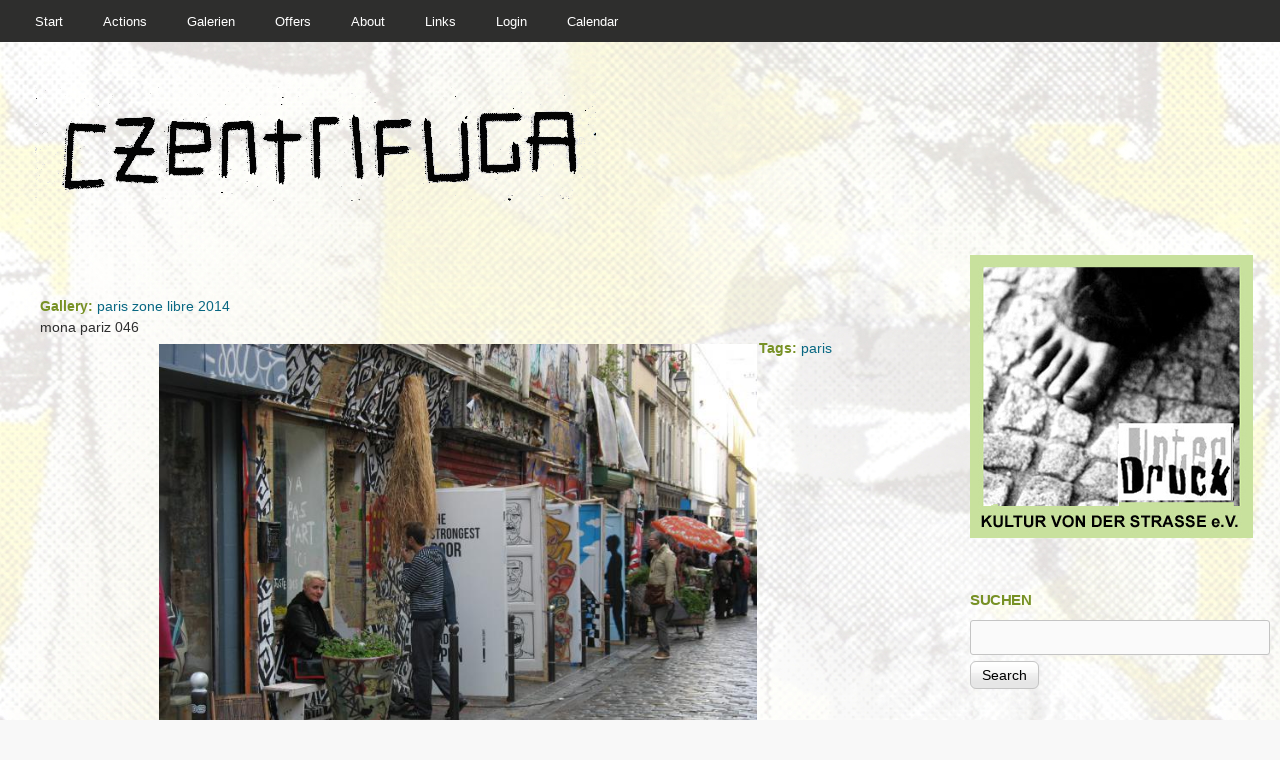

--- FILE ---
content_type: text/css
request_url: https://czentrifuga.poetaster.de/sites/czentrifuga.poetaster.de/files/css/css_OZJRCAmxcnevWcf6X3WRR5ARyU7JQOXjqQcIHImpMzA.css
body_size: 9856
content:
html{height:100%;overflow-y:scroll;-webkit-text-size-adjust:100%;}body{margin:0;min-height:100%;-webkit-font-smoothing:antialiased;font-smoothing:antialiased;text-rendering:optimizeLegibility;}body,h1,h2,h3,h4,h5,h6,h1 img,h2 img,h3 img,h4 img,h5 img,h6 img,em,dfn,del,ins,a,tbody,tfoot,thead,tr,li,label,legend,figure,figcaption{margin:0;padding:0;}article,aside,details,figcaption,figure,footer,header,hgroup,menu,nav,section{display:block;}img{max-width:100%;height:auto;border:0;-ms-interpolation-mode:bicubic;}figure{margin:0;padding:0;}object,embed,video{max-width:100%;}.ie6-8 img{max-width:none;}#map img,.gmap img,.view-gmap img,.openlayers-map img,#getlocations_map_canvas img,#locationmap_map img,.geofieldMap img,.views_horizontal_slider img{max-width:none !important;}svg:not(:root){overflow:hidden;}.offscreen{position:absolute;top:-99999em;width:1px;height:1px;overflow:hidden;outline:0;}.element-hidden{display:none;}
.container{position:relative;margin:0 auto;width:960px;}.two-sidebars .content-inner{margin:0 180px;}.sidebar-first .content-inner{margin-left:180px;}.sidebar-second .content-inner{margin-right:180px;}.region-sidebar-first{width:180px;margin-left:-100%;}.region-sidebar-second{width:180px;margin-left:-180px;}.block-inner,.region-help,.messages,#primary-nav,#secondary-nav,#breadcrumb,#main-content > header,#branding,#attribution{margin-left:10px;margin-right:10px;}#content-column,.region-sidebar-first,.region-sidebar-second{float:left;}#content-column{width:100%;}.clear,#columns,#breadcrumb,#crumbs,.region-secondary-content,.region-tertiary-content,.region-footer,#block-admin-display-form,.gpanel{clear:both;}.content-inner .block{margin:0;}.block{position:relative;}.block-superfish,.block-nice-menus{position:static;}.gpanel .region{display:inline;position:relative;float:left;}.two-33-66 .region-two-33-66-second{width:66.333%;}.two-66-33 .region-two-66-33-first{width:66.666%;}.five-5x20 .region{width:20%;}.six-6x16 .region{width:16.666%;}.two-50 .region,.three-50-25-25 .region-three-50-25-25-first,.three-25-25-50 .region-three-25-25-50-third{width:50%;}.three-3x33 .region,.two-33-66 .region-two-33-66-first,.two-66-33 .region-two-66-33-second{width:33.333%;}.four-4x25 .region,.three-25-25-50 .region-three-25-25-50-first,.three-25-25-50 .region-three-25-25-50-second,.three-50-25-25 .region-three-50-25-25-second,.three-50-25-25 .region-three-50-25-25-third{width:25%;}.block-panels_mini{padding:0;}.clearfix:after{content:"";display:table;clear:both;}.clearfix{zoom:1;}.ie6-7 #main-content,.ie6-7 #columns{display:block;}.ie6-7 #main-content,.ie6-7 #columns,.ie6-7 #content-column,.ie6-7 .region-sidebar-first,.ie6-7 .region-sidebar-second,.ie6-7 .gpanel .region{zoom:1;}.ie6-7 .gpanel{clear:both;}.ie6-7 .gpanel .region{display:inline;position:relative;overflow:hidden;}.ie6-7 .two-50 .region-two-50-second,.ie6-7 .two-66-33 .region-two-66-33-second,.ie6-7 .two-33-66 .region-two-33-66-second{float:right;}.ie6-7 .two-33-66 .region-two-33-66-first,.ie6-7 .two-66-33 .region-two-66-33-second{width:33%;}.ie6-7 .two-66-33 .region-two-66-33-first,.ie6-7 .two-33-66 .region-two-33-66-second{width:66%;}.ie6-7 .three-3x33 .region{width:32.666%;}.ie6-7 .five-5x20 .region{width:19.2%;}.ie6-7 .six-6x16 .region{width:15.833%;}.ie6-7 .two-50 .region,.ie6-7 .three-25-25-50 .region-three-25-25-50-third,.ie6-7 .three-50-25-25 .region-three-50-25-25-first{width:49.5%;}.ie6-7 .three-25-25-50 .region-three-25-25-50-first,.ie6-7 .three-25-25-50 .region-three-25-25-50-second,.ie6-7 .three-50-25-25 .region-three-50-25-25-second,.ie6-7 .three-50-25-25 .region-three-50-25-25-third,.ie6-7 .four-4x25 .region{width:24.25%;}.ie6-7 .three-3x33 .region-three-33-second,.ie6-7 .three-3x33 .region-three-2-33-second,.ie6-7 .three-25-25-50 .region-three-25-25-50-second,.ie6-7 .three-50-25-25 .region-three-50-25-25-second,.ie6-7 .four-4x25 .region-four-second,.ie6-7 .five-5x20 .region-five-second,.ie6-7 .six-6x16 .region-six-second{right:-1%;}.ie6-7 .three-3x33 .region-three-33-third,.ie6-7 .three-3x33 .region-three-2-33-third,.ie6-7 .three-25-25-50 .region-three-25-25-50-third,.ie6-7 .three-50-25-25 .region-three-50-25-25-third,.ie6-7 .four-4x25 .region-four-third,.ie6-7 .four-4x25 .region-four-2-third,.ie6-7 .five-5x20 .region-five-third,.ie6-7 .six-6x16 .region-six-third{right:-2%;}.ie6-7 .four-4x25 .region-four-fourth,.ie6-7 .four-4x25 .region-four-2-fourth,.ie6-7 .five-5x20 .region-five-fourth,.ie6-7 .six-6x16 .region-six-fourth{right:-3%;}.ie6-7 .five-5x20 .region-five-fifth,.ie6-7 .six-6x16 .region-six-fifth{right:-4%;}.ie6-7 .six-6x16 .region-six-sixth{right:-5%;}
div.messages{margin:10px;}#block-system-help{background:#f7f7f7 url(/profiles/openfolio/themes/adaptivetheme/adaptivetheme/css/images/help.png) no-repeat 8px 8px;border:none;margin:10px 0;padding:10px 10px 10px 50px;}#block-system-help code,div.messages code{font-weight:700;}#block-system-help p:last-child,#block-system-help ul:last-child{margin-bottom:0;}#block-system-help p:first-child{margin-top:0;}.block-region{background-color:#f7f8f8;border:2px dashed #ddd;clear:both;color:#666;font-family:Consolas,"Lucida Console",Menlo,Monaco,"DejaVu Sans Mono",monospace,sans-serif;font-size:1.077em;font-weight:400;margin-bottom:10px;margin-top:5px;padding:3px 6px 1px;-webkit-border-radius:6px;-moz-border-radius:6px;-khtml-border-radius:6px;border-radius:6px;}#page article.article-unpublished,#page article.comment-unpublished{background-color:#fffce5;}#page .article-unpublished .unpublished,#page .comment-unpublished .unpublished{background:url(/profiles/openfolio/themes/adaptivetheme/adaptivetheme/css/images/warning.png) no-repeat 1px 7px;color:#625b42;font-weight:700;padding:5px 10px 10px 20px;}div#acquia-agent-no-search{padding-left:3em !important;margin:8px 0;}a.block-demo-backlink,a.block-demo-backlink:link,a.block-demo-backlink:visited{left:50%;margin-left:-9em;text-align:center;width:18em;}.vertical-tab-button-error a{border:1px solid #FC6F5D;}body.maintenance-page,body.maintenance-page .container{width:100%;max-width:960px;margin:0 auto 30px;}body.maintenance-page #header{padding-left:0;padding-right:0;}
html{font-size:81.3%;word-wrap:break-word;}body{font-family:Verdana,Geneva,"DejaVu Sans",sans-serif;line-height:1.5;}h1{font-size:1.538em;}h2{font-size:1.9em;font-weight:700;line-height:1.3;margin:7px 0;}h3{font-size:1.231em;}h4{font-size:1.077em;}h5,h6{font-size:1em;}img{max-width:100%;height:auto;}a img{border:none;}p{margin:0 0 1.5em;padding:0;}em,dfn{font-style:italic;}ins{border-bottom:none;text-decoration:none;}pre,code,tt,samp,kbd,var{font-size:1em;font-family:Consolas,"Lucida Console",Menlo,Monaco,"DejaVu Sans Mono",monospace,sans-serif;}blockquote,q{font-style:italic;quotes:"" "";}blockquote{margin:0 0 1.5em;padding:0 0 0 3em;}blockquote:before,blockquote:after,q:before,q:after{content:"";}blockquote p{margin:0;}strong,dfn,caption,th{font-weight:700;}ul,ol{margin:0 0 1.5em 40px;padding:0;}.item-list ul,.item-list ol{margin:0 0 0 12px;padding:0;}ul ul,ul ol,ol ol,ol ul,.block ul ul,.block ul ol,.block ol ol,.block ol ul,.item-list ul ul,.item-list ul ol,.item-list ol ol,.item-list ol ul{margin-bottom:0;}ul{list-style-type:disc;}ul ul ul{list-style-type:square;}ol{list-style-type:decimal;}ol ol{list-style-type:lower-alpha;}ol ol ol{list-style-type:lower-roman;}ul ul,ul ul ul ul{list-style-type:circle;}dt{font-weight:700;}dd{margin:0 0 1.5em 40px;}
form{margin:0 0 1.5em;padding:0;}.form-item label{font-weight:400;}input{margin:0;}input.title{font-size:1.385em;}input.text,input.title,textarea,select{border:1px solid #ccc;margin:0;}select{margin-bottom:3px;padding:3px;}input.form-text,input.form-password,input.form-file,textarea{background-color:#fafafa;border:1px solid #ccc;font-family:inherit;font-size:inherit;line-height:inherit;padding:6px;-moz-border-radius:3px;border-radius:3px;-moz-box-sizing:border-box;}.form-textarea-wrapper.resizable textarea{-moz-border-radius:3px 3px 0 0;border-radius:3px 3px 0 0;}input.form-text,input.form-password,input.form-file{width:auto;}.block input.form-text,.block input.form-password,.block input.form-file{max-width:400px;width:100%;}input.form-file,.block input.form-file{max-width:240px;width:60%;}input.form-button,input.form-submit{background:url(/profiles/openfolio/themes/corolla/css/images/button.png) repeat-x left top transparent;border:1px solid #ccc;cursor:pointer;margin:0 5px 0 0;padding:5px 11px;}input.form-button:hover,input.form-submit:hover,input.form-button:focus,input.form-submit:focus{border-color:#bbb;}textarea,input{font:1em normal Arial,Helvetica,sans-serif;}.form-item,.form-action{margin-top:10px;margin-bottom:10px;}.exposed-filters .form-item{margin-top:0;margin-bottom:10px;}.form-item textarea.error{padding:2px;}.form-item .description,fieldset .description,.fieldset-layout-settings dd{font-size:0.846em;}#article-admin-filter ul{padding:.5em 0;}#edit-operation-wrapper select{margin:.5em;}fieldset{background:transparent;border:1px solid #dadada;margin:10px 0;padding:10px;position:relative;}fieldset fieldset:last-child{margin-bottom:0;}.form-type-radio .description,.form-type-checkbox .description{margin-left:0;}*:first-child+html fieldset{background-color:transparent;background-position:0 10px;padding:0 10px 10px;}*:first-child+html fieldset > .description,*:first-child+html fieldset .fieldset-wrapper .description{padding-top:10px;}fieldset div.with-legend{margin-top:3em;}fieldset legend{display:block;font-weight:400;padding:0;position:absolute;top:0;-moz-border-radius:3px;-webkit-border-radius:3px;border-radius:3px;}*:first-child+html fieldset legend,*:first-child+html fieldset.collapsed legend{display:inline;}fieldset legend span.fieldset-legend{display:block;padding:4px 10px;}html.js fieldset.collapsed{min-height:1.85em;}html.js fieldset.collapsible .fieldset-legend{background:none;}html.js fieldset.collapsible .fieldset-legend{padding:2px 4px 2px 10px;}html.js fieldset.collapsible legend a{padding:0 15px 0 0;color:#fff;background:url(/profiles/openfolio/themes/corolla/css/images/arrow-down-white.png) no-repeat right 6px;}html.js fieldset.collapsed legend a{background:url(/profiles/openfolio/themes/corolla/css/images/arrow-right-white.png) no-repeat right 6px;}html.js fieldset.collapsed .fieldset-wrapper,html.js fieldset.collapsed .action{display:none;}html.js fieldset.collapsed{}html.js fieldset.collapsed{border-width:1px;margin-bottom:15px;}html.js fieldset.collapsible div.fieldset-wrapper{margin-top:3em;}html.js input.form-autocomplete{background-position:99% 8px;}html.js input.throbbing{background-position:99% -12px;}div.resizable-textarea textarea{margin-top:0;}.resizable-textarea{width:100%;}.resizable-textarea .grippie{height:9px;width:100%;background:#ccc url(/profiles/openfolio/themes/corolla/css/images/grippie.png) no-repeat center 2px;border:1px solid #ccc;border-top-width:0;cursor:s-resize;margin-top:-6px;position:relative;margin-right:0!important;-moz-box-sizing:border-box;-webkit-box-sizing:border-box;-khtml-box-sizing:border-box;box-sizing:border-box;}#search-block-form{margin-top:0.4em;}#search-block-form .form-text{margin-bottom:6px;}fieldset#edit-advanced fieldset{margin:0 10px 10px 0;}fieldset#edit-advanced fieldset .fieldset-legend{background:none;padding-left:1em;}.advanced-search-submit{clear:both;}.search-advanced .criterion{float:none;margin:0 5px;}#edit-keywords-fieldset .form-item:first-child{margin-top:5px;}#search-form{margin:10px 0;}#search-form > div{}#search-form .container-inline{}#search-form #edit-basic label{clip:rect(1px 1px 1px 1px);clip:rect(1px,1px,1px,1px);position:absolute;}.search-advanced .fieldset-wrapper legend{background:transparent;}#user-login-form ul{margin:0;padding:0;}#user-login-form li.openid-link,#user-login-form li.user-link{text-align:center;}#user-login ul{margin:0 0 5px;}#user-login ul li{margin:0;}#user-login-form .item-list li{list-style:none;margin:0;}#user-login-form li.openid-link,#user-login li.openid-link{background:none;}.hide-label label{position:absolute !important;clip:rect(1px 1px 1px 1px);clip:rect(1px,1px,1px,1px);background:none;}#user-admin-filter ul li,#article-admin-filter ul li{list-style:none;}.description{color:#555;}.field-type-text-long fieldset{padding:10px 0;}.field-type-text-long fieldset .form-item{margin:0;padding:0 0 0 15px;}fieldset .filter-help{padding:0 15px 5px;}.filter-guidelines{font-size:.923em;margin:0;padding:5px 18px 10px;}#devel-switch-user-form{margin-bottom:0;}fieldset.filter-wrapper{margin:0 0 12px 0;border-top:none;width:auto;}.filter-help{float:right;margin:0;}.filter-help a{background:none;padding:0;}.filter-wrapper .form-item{margin-top:0;}.filter-guidelines{padding-top:6px;font-size:0.84em;}.filter-guidelines ul{margin:0;}.block .filter-guidelines ul li{list-style:none;margin:0;padding:0;}body.page-filter-tips #block-system-main ul{margin:0;list-style:none;}body.page-filter-tips #block-system-main li{margin:10px 0;}body.page-filter-tips #block-system-main table{margin:10px 0;}div.vertical-tabs{border:1px solid #ccc;}div.vertical-tabs ul.vertical-tabs-list{list-style-position:outside;}.vertical-tabs-panes{padding:9px 5px;}div.vertical-tabs fieldset{background:none;}ul.vertical-tabs-list li a{display:block;border:none;padding:7px 12px;color:inherit;}ul.vertical-tabs-list li.selected a{background-color:#fff;}.vertical-tabs input{width:100%;}.vertical-tabs input.form-checkbox,.vertical-tabs input.form-radio{width:auto;}.marker{color:#e25401;text-transform:capitalize;margin-left:3px;}.marker:before{content:"(";}.marker:after{content:")";}.farbtastic .marker:before{content:"";}.farbtastic .marker:after{content:"";}.password-parent,div.form-item div.password-suggestions{position:relative;width:auto;}#password-strength{float:none;left:16em;position:absolute;width:11.5em;}#password-strength-text,.password-strength-title,div.password-confirm{font-size:0.833em;}#password-strength-text{margin-top:0.2em;}input.password-confirm,input.password-field{width:15em;margin-bottom:0.4em;}div.form-item div.password-suggestions{padding:8px 9px;margin:10px 0;background-color:#f3fcdb;border:1px solid #b8e643;}body.wysiwygeditor{background-color:#fff;background-image:none;}
table{border-spacing:0;border-color:#eee;font-size:inherit;font:100%;margin:10px 0;padding:0;width:100%;}table.sticky-header{z-index:10;}table,td,th{vertical-align:middle;}th,thead,thead th{background-color:#333;border:none;color:#fcfcf8;}caption,th,td{text-align:left;}td,th{border-bottom:none;margin:0;padding:5px 7px;text-align:left;vertical-align:middle;}tr.even,tr.odd{border-bottom:none;}tr.odd,tr.info{background-color:#f5f5f5;}tr.even{background-color:#fff;}tr.drag{background-color:#fffff0;}tr.drag-previous{background-color:#ffd;}tr.odd td.active{background-color:#eee;}tr.even td.active{background-color:#f7f7f7;}td.region,td.module,td.container td.category{background-color:#eee;border-bottom:1px solid #ccc;border-top:20px solid #fff;color:#222;font-weight:700;}tr:first-child td.region,tr:first-child td.module,tr:first-child td.container{border-top-width:0;}#forum{overflow-x:scroll;}body.page-forum ul.action-links{margin:9px 0;}#forum td.container{border-top:1px solid #2e2e2e;border-bottom:1px solid #2e2e2e;}#forum td.container .name a{font-size:1.25em;text-transform:uppercase;line-height:1.3;padding:0 0 4px 0;color:inherit;}#forum td.container .name a:hover{color:#e25400;}#forum td{padding:13px 14px;vertical-align:top;}#forum > table{margin-top:0;}#forum tr td.forum{background:none;padding-left:0;}#forum .description{line-height:1.5;margin:4px 0 0 0;font-size:1em;}#forum div.indent{margin:0 0 0 15px;}#forum td.icon .topic-status-sticky{background:url(/profiles/openfolio/themes/corolla/css/images/forum-sticky.png) no-repeat center center;width:30px;height:35px;}#forum td.icon .topic-status-default{background:url(/profiles/openfolio/themes/corolla/css/images/forum-default.png) no-repeat center center;width:37px;height:32px;}#forum td.icon .topic-status-closed{background:url(/profiles/openfolio/themes/corolla/css/images/forum-closed.png) no-repeat center center;width:30px;height:35px;}#forum td.icon .topic-status-hot{background:url(/profiles/openfolio/themes/corolla/css/images/forum-hoht.png) no-repeat center center;width:37px;height:32px;}#forum td.icon .topic-status-new{background:url(/profiles/openfolio/themes/corolla/css/images/forum-new.png) no-repeat center center;width:42px;height:39px;}#forum td.icon .topic-status-hot-new{background:url(/profiles/openfolio/themes/corolla/css/images/forum-hot-new.png) no-repeat center center;width:43px;height:38px;}.draggable a.tabledrag-handle{margin:0 12px 0 0;padding:0;}tr.drag{background-color:#f3fbfe;}tr.drag-previous{background-color:#f8fdfe;}span.tabledrag-changed{font-size:13px;margin-left:3px;color:#f00;}th a,thead a{color:#fff!important;}th a:hover,thead a:hover{color:#fff;}table img{margin:0 0 0 7px;}tr td:last-child{border-right:1px solid #eee;}
#page > header{clear:both;padding:10px 0 0;}#branding{float:left;padding:45px 0 48px 25px;display:table;}.region-header{float:right;padding:45px 25px 48px 0;}#logo{display:table-cell;padding:0 15px 0 0;vertical-align:middle;}#branding hgroup{display:table-cell;vertical-align:middle;}#site-name{font-size:4.583em;line-height:1;margin:0;padding:0;font-weight:400;}#site-name a{letter-spacing:-3px;}#site-slogan{font-size:1.077em;font-weight:400;}.site-name-hidden #logo,.site-name-hidden #branding hgroup{display:block;}#secondary-content-wrapper,#top-panels-wrapper,#content-wrapper,#footer-panels-wrapper,#tertiary-content-wrapper{margin-bottom:25px;clear:both;}.content-margin{margin:0 10px;}.content-style{min-height:170px;padding:25px 30px;background-color:#fff;}h1#page-title,.in-maintenance h1#page-title{border-bottom:none;font-size:2.167em;line-height:1;margin:0 0 1em;padding:0;}h1.page-title{display:inline-block;width:100%;word-wrap:break-word;}#footer-panels-wrapper{background:rgba(255,255,255,.1);padding:25px 0 10px;}#block-user-login .item-list{margin-top:10px;}#user-login-form li.openid-link,#user-login li.openid-link,#user-login-form li.openid-processed{margin-left:0;}#block-user-login .description{margin-bottom:10px;}.form-item-openid-identifier{margin:10px 0;display:block;}#edit-openid-identifier{background-position:6px 50%;padding-left:25px;}.poll .title{font-weight:700;margin-bottom:8px;line-height:1.3;}.poll .bar-wrapper{margin-bottom:8px;}.poll .bar-text{line-height:1.2;}.poll .text{float:left;margin-bottom:3px;}.poll .percent{float:right;font-size:0.833em;padding:1px 3px 0 0;}.block-poll .poll .percent{font-size:0.692em;}.poll .bar{background-color:#fafafa;border:1px solid #ccc;height:1.385em;}.poll .bar .foreground{height:1.385em;}.vote-form .form-item-choice{margin:6px 0;padding:0;}.vote-form .title{font-weight:700;line-height:1.5;}.vote-form .form-radios{margin:13px 0 9px 0;}.poll .vote-form{text-align:left;}.poll .vote-form .choices{display:block;}.poll .total{text-align:left;}.profile{margin:0;}.profile dd{margin-left:0;}.profile dt{margin:0;}.profile h3{border-bottom:1px solid #ebebeb;padding-bottom:4px;margin-bottom:10px;margin-top:17px;}.profile .user-picture{float:right;margin-top:45px;}body.page-profile #profile{margin-top:15px;}body.page-profile .profile{min-height:60px;float:left;clear:none;width:48.5%;margin-right:1%;}body.page-profile .user-picture{margin:0;padding:0;float:left;}body.page-profile .user-picture img{width:40px;padding:5px 0;}body.page-profile .name,body.page-profile .field{margin-left:60px;padding:12px 10px 10px 0;}.search-results{margin:0;padding:0;}.search-results li{margin-bottom:20px;}.search-results .title{margin:0;}.search-results .search-snippet-info{margin:0;padding:0;}.search-results p{margin-bottom:4px;}.search-snippet strong{background-color:#e25400;color:#fff;padding:0 4px;}body.overlay{background-color:transparent;}#overlay-container{-moz-border-radius:5px;-webkit-border-radius:5px;-khtml-border-radius:5px;border-radius:5px;-webkit-border-top-right-radius:0;-moz-border-radius-topright:0;-khtml-border-radius-topright:0;border-top-right-radius:0;}body.overlay #main-columns,body.overlay #main{padding:0!important;min-width:inherit;max-width:inherit;}body.overlay #main-columns{width:100%;}body.overlay #page{border:none;padding-bottom:0;}body.overlay #content{border:none;}.overlay .ui-dialog-title{font-size:2.333em;padding:0 0 6px;}form#dblog-filter-form .form-item{display:inline-block;vertical-align:top;margin-right:15px;margin-top:0;}#dblog-filter-form select{width:100%;}#dblog-filter-form .form-actions{padding:6px 0;}tr.dblog-user{background:#ffd;}tr.dblog-user .active{background:#eed;}tr.dblog-content{background:#fffee9;}tr.dblog-content .active{background:#fffcc3;}tr.dblog-page-not-found,tr.dblog-access-denied{background:#f3fcdb;}tr.dblog-page-not-found .active,tr.dblog-access-denied .active{background:#def2a9;}tr.dblog-error{background:#fce8dd;}tr.dblog-error .active{background:#fad4c0;}div.contextual-links-wrapper{z-index:20;}div.contextual-links-wrapper a.contextual-links-trigger{margin:1px 0 0;padding:0;}ul.contextual-links li a{color:#333!important;display:block;margin:0;padding:5px 5px;}a.contextual-links-trigger{border:transparent 1px solid;}.two-sidebars #placeholder{position:static;margin-bottom:10px;}#palette .form-item{width:auto;}.color-form .form-item{height:3em;}#palette .item-selected{background:none;}#palette .lock{background-position:50% 2px;}#palette .unlocked{background-position:50% -22px;}#palette .hook{margin-top:0.6em;}#dashboard #disabled-blocks h2{color:#fff;}#dashboard .ui-sortable .block h2{background-position:0 -36px;}h1.page-title{display:inline-block;word-wrap:break-word;width:100%;}.shortcut-wrapper{position:relative;}div.add-or-remove-shortcuts{display:none;margin-bottom:3px;}div.add-or-remove-shortcuts a span.icon{margin-left:4px;}body.page-admin div.add-or-remove-shortcuts,body.overlay-open div.add-or-remove-shortcuts{margin-top:3px;display:inline-block;}#toolbar div.toolbar-menu ul li a{line-height:1.7;-moz-border-radius:9px;-webkit-border-radius:9px;-khtml-border-radius:9px;border-radius:9px;}body.maintenance-page #content{margin-top:5px;}#block-system-help{background-color:#f5f9fa;border:1px solid #b3cfd4;}div.messages{margin:10px 10px 15px;}#block-system-help,div.messages{-moz-border-radius:3px;-webkit-border-radius:3px;border-radius:3px;}#block-system-help{margin-bottom:15px;}#block-system-help .block-inner{padding:0;margin:0;}.gmap img,.view-gmap img,#getlocations_map_canvas img{max-width:none;}
.article{margin-bottom:20px;}.article-inner > header{margin-bottom:16px;}.article-title{border-bottom:none;font-size:2.167em;line-height:1;margin:0;padding:0;}.article-title a:hover,.article-title a:focus{text-decoration:underline;}.article .user-picture{float:left;margin:3px 10px 8px 0;}.article .user-picture img{border:1px solid #ccc;padding:2px;width:50px;}.article-inner .submitted{color:#696969;line-height:1;margin-top:3px;}.article ul.links{margin:0;}.article ul.links li{padding:0;margin:0 8px 0 0;}.article-book ul.links{margin:0 0 14px;}
#comments > h2.title{margin-bottom:.5em;}.comment{border-bottom:1px solid #ccc;margin:20px 0;padding:0 0 16px;}.comment .indented{margin-left:60px;}h3.comment-title{border:none;line-height:1;margin:0 0 5px;padding:0;text-transform:none;}.comment-title a:link,.comment-title a:visited,.comment-title a:active{text-decoration:none;border-bottom:none;font-weight:700;}.comment-title a:hover,.comment-title a:focus{text-decoration:underline;}.comment-title .new{color:#ff8000;}.comment .user-picture{float:right;margin:6px 0 10px 10px;}.comment .user-picture img{background-color:#fcfcfc;border:1px solid #ccc;padding:2px;width:28px;}.comment-submitted{font-size:0.917em;margin:1px 0 0;color:#696969;line-height:1;margin-top:3px;}.comment ul.links{display:block;text-align:left;padding:0;}.comment ul.links li{padding:0;}.comment ul.links li a{text-transform:capitalize;}
.field .field-label{font-size:1em;font-weight:700;line-height:inherit;margin:0;}.field-lable-inline .field-label{display:inline;}.field-type-taxonomy-term-reference .field-label{font-size:1em;}.field-type-taxonomy-term-reference ul{margin:0;padding:0;}.field-type-taxonomy-term-reference ul li{display:inline;list-style:none;padding:0 .75em 0 0;}.field-label-inline .field-label,.field-label-inline .field-items{display:inline;}.field-type-image figure{}.field-type-image figure,.field-type-image figcaption{margin:0;padding:0;}.field-type-image figure img{margin:auto;padding:2px;text-align:center;}.field-type-image figcaption{font-size:0.823em;font-style:italic;margin:auto;max-width:75%;text-align:center;}tabel .field-type-image img{width:100%;height:auto;}
.block{clear:both;margin-bottom:25px;}.block:last-child{margin-bottom:15px;}.block-title{font-size:1.1em;font-weight:700;letter-spacing:-0.4px;line-height:1.3;margin:0;padding:0 0 4px;text-transform:uppercase;}#block-system-main .block-inner{margin:0;}#dashboard .block ul{margin-left:0;}.mini-panel-title{margin:0 10px;}.region-secondary-content .block{font-size:1.2em;line-height:1.35;text-shadow:1px 1px 1px #fff;text-align:center;margin-bottom:35px;}.region-header .block{margin-top:20px;}.region-header .block-superfish{margin-top:36px;}#menu-bar .block{float:left;clear:none;}#menu-bar  #block-system-user-menu{float:right;}.block .item-list ul{margin-left:1em;}.block-panels_mini .mini-panel-title{margin:0 10px;}.block-poll ul.links li{list-style:none;margin:0 0.5em 0 0;}
a{text-decoration:none;}ul.menu{list-style-position:inside;margin:4px 0;padding:0;}ul.menu li{margin:2px 0;padding:0;}ul.menu ul{margin-left:15px;}.block .menu li.content{padding:0;}.item-list ul.pager{margin:15px 0 2px 0;text-align:left;}.item-list ul.pager li{margin:0 6px;padding:0;}ul.pager li:first-child{margin:0 6px 0 0;}ul.pager li.pager-previous{padding-right:8px;}ul.pager li.pager-next{padding-left:8px;}ul.pager li.pager-ellipsis{margin:0;}#breadcrumb-wrapper{margin:0 0 10px 0;}#breadcrumb-wrapper .separator{margin:0 5px;}.breadcrumb{padding:0;margin:0;}.breadcrumb ol{margin:0;padding:0;}.breadcrumb ol li{list-style:none;display:inline;}ul.sf-menu li ul{display:none;}.sf-menu{margin-bottom:0;height:30px;line-height:30px;}.sf-menu a{border-left:0;border-top:0;padding:0;text-decoration:none;}.sf-menu > li > a:link,.sf-menu > li > a,.sf-menu > li > a:visited{}.sf-menu li{background:transparent;}.sf-menu li:hover,.sf-menu li.sfHover,.sf-menu a:focus,.sf-menu a:hover,.sf-menu a:active{outline:0;}.menu-wrapper .block-superfish .block-inner,.menu-wrapper .block-superfish .block-inner .content,.region-header .block-superfish .block-inner,.region-header .block-superfish .block-inner .content{padding:0;margin:0;}.block-superfish ul,.block-superfish ul ul,.block-superfish ul ul ul,.block-superfish ul ul ul ul,.block-superfish li{margin:0;padding:0;}.sf-vertical,.sf-vertical li{width:100%;}.sf-vertical li{border-bottom:1px solid #fff;}.sf-vertical li.last{border-bottom:none;}.sf-vertical li:hover ul,.sf-vertical li.sfHover ul{left:100%;top:0;margin:0;padding:0;}.sf-vertical li a{padding:0 10px;}.sf-navbar{padding-bottom:0 !important;}#menu-bar-wrapper{position:relative;z-index:10;}#menu-bar-wrapper,#menu-bar{height:3em;}#menu-bar{padding:0 15px;font-size:0.923em;}#menu-bar .block,#menu-bar ul,#menu-bar ul li{margin:0;padding:0;}#menu-bar .menu-wrapper > ul > li{display:inline-block;margin:0.333em 0 0;padding-left:0;}#menu-bar ul > li > a{color:#fff;display:block;line-height:1;padding:0.833em 20px 1.083em;}#menu-bar .sf-horizontal.sf-style-none li ul{opacity:.95;}#menu-bar ul li ul a{-moz-border-radius:0;-webkit-border-radius:0;border-radius:0;}#menu-bar .menu-wrapper > ul > li > ul{margin-top:0.417em;}#menu-bar .block-menu ul ul{display:none;}.region-header .sf-horizontal.sf-style-none,.region-header ul.menu{text-transform:uppercase;}.region-header .sf-horizontal.sf-style-none li,.region-header ul.menu li{margin:0 2px !important;padding:0;}.region-header ul.menu li{float:left;}.region-header .sf-horizontal.sf-style-none li  a,.region-header ul.menu li a{padding:0 8px;height:2em;line-height:2em;display:block;}.region-header .sf-horizontal.sf-style-none > li > ul a,.region-header ul.menu > li > ul a{border-bottom:none;}.region-header .sf-horizontal.sf-style-none li ul,.region-header .sf-horizontal.sf-style-none li ul li{margin:0;padding:0;}.region-header .sf-horizontal.sf-style-none > li > ul{margin-top:-0.231em !important;}#skip-link{left:50%;margin-left:-6.5em;margin-top:0;padding:0 0.5em;position:absolute;width:12em;z-index:50;}#skip-link a,#skip-link a:link,#skip-link a:visited{background:#444;background:rgba(0,0,0,0.6);color:#fff;display:block;line-height:2;padding:0;text-align:center;text-decoration:none;-khtml-border-radius:0 0 10px 10px;-moz-border-radius:0 0 10px 10px;-webkit-border-top-left-radius:0;-webkit-border-top-right-radius:0;-webkit-border-bottom-left-radius:10px;-webkit-border-bottom-right-radius:10px;border-radius:0 0 10px 10px;}#skip-link a:hover,#skip-link a:active,#skip-link a:focus{outline:0;}#tasks{margin:0 20px -1px;}ul.primary{border-bottom-color:none;margin:0;padding:0 0 .2em;}ul.primary li a{background-color:#f5f5f5;margin-right:.08em;border-color:#e1e1e1;line-height:1.7;padding:0.4em 1em 0.43em;-moz-border-radius:6px 6px 0 0;border-radius:6px 6px 0 0;}.local-tasks ul.primary li a:hover{background-color:#f7f7f7;border-color:#ccc;}ul.primary li.active a{border-color:#e1e1e1 #e1e1e1 #fff;}ul.secondary{border-bottom:1px solid #e1e1e1;margin:0;padding:0 .3em 1em;}ul.secondary li{border-right:0;list-style:none;padding:0 2em 0 0;}ul.secondary li a:hover,ul.secondary li a.active{border-bottom:none;text-decoration:underline;}ul.action-links{margin:10px 0;}ul.action-links li{list-style:none;display:inline;padding:0 14px 0 1px;}ul.action-links li a{padding-left:15px;background:url(/profiles/openfolio/themes/corolla/css/images/action-link.png) no-repeat left center;}
.hl-l #branding{float:left;margin:0 20px;}.hl-l .region-header{float:right;margin:0 10px;}.hl-l .region-header .block{display:inline;clear:none;margin-bottom:0;}.hl-l #logo{padding:0 20px 7px 3px;}.hl-r #branding{float:right;margin:0 20px;}.hl-r .region-header{float:left;margin:0 10px;}.hl-r .region-header .block{display:inline;clear:none;margin-bottom:0;}.hl-r #logo{padding:0 3px 7px 20px;}.hl-c #branding{float:none;margin:auto;text-align:center;}.hl-c .region-header{display:table;float:none;margin:15px auto 0;text-align:center;}.hl-c .region-header .block{margin:auto;display:inline;text-align:left;clear:none;}.hl-c .region-header .block-inner{margin:0 20px;}.hl-c #logo{padding:0 0 10px 0;}.field-type-image{margin:0;padding:0;}.field-type-image img{display:block;}.ia-l .field-type-image{float:left;clear:left;margin:4px 15px 0 0;}.ia-r .field-type-image{float:right;clear:right;margin:4px 0 0 15px;}.ia-l .field-type-image,.ia-r .field-type-image,.ia-c .field-type-image{text-align:center;}.ia-l .field-type-image  img,.ia-r .field-type-image  img,.ia-c .field-type-image img{margin:auto;}.ia-c .field-type-image,.ia-n .field-type-image{float:none;clear:both;border:none;}.ia-c .field-type-image figure,.ia-n .field-type-image figure{border:none;padding:10px 0;}.ia-n .field-type-image{margin:0;text-align:left;}.ia-n .field-type-image figcaption{text-align:left;}.field-type-image.field-label-above{margin-top:0;}.field-type-image .field-label{margin-bottom:0.5em;}.field-type-image.field-label-inline .field-label{margin-bottom:0;line-height:1;}body .image-left,body div.image-left,body div.image-left .field-type-image{float:left;margin:4px 15px 0 0;text-align:left;}body .image-left img,body div.image-left img,body div.image-left .field-type-image img{text-align:left;margin:0;}body .image-right,body div.image-right,body div.image-right .field-type-image{float:right;margin:4px 0 0 15px;text-align:right;}body .image-right img,body div.image-right img,body div.image-right .field-type-image img{text-align:right;margin:0;}body .image-center,body .image-center img,body div.image-center,body div.image-center .field-type-image{text-align:center;}body .image-center,body div.image-center,body div.image-center .field-type-image img{text-align:center;margin-left:auto;margin-right:auto;}form.node-form div.field-type-image{text-align:left !important;}form.node-form div.field-type-image{float:none !important;margin:0 !important;}form.node-form div.field-type-image img{text-align:left !important;display:inline !important;margin:0 !important;}body.bf-sss,.bf-sss .form-text,.snf-sss #site-name,.ssf-sss #site-slogan,.ptf-sss #page-title,.ntf-sss .article-title,.ctf-sss .comment-title,.btf-sss .block-title{font-family:"Trebuchet MS","Helvetica Neue",Arial,Helvetica,sans-serif;}body.bf-ssl,.bf-ssl .form-text,.snf-ssl #site-name,.ssf-ssl #site-slogan,.ptf-ssl #page-title,.ntf-ssl .article-title,.ctf-ssl .comment-title,.btf-ssl .block-title{font-family:Verdana,Geneva,Arial,Helvetica,sans-serif;}body.bf-a,.bf-a .form-text,.snf-a #site-name,.ssf-a #site-slogan,.ptf-a #page-title,.ntf-a .article-title,.ctf-a .comment-title,.btf-a .block-title{font-family:Arial,Helvetica,sans-serif;}body.bf-cc,.bf-cc .form-text,.snf-cc #site-name,.ssf-cc #site-slogan,.ptf-cc #page-title,.ntf-cc .article-title,.ctf-cc .comment-title,.btf-cc .block-title{font-family:Calibri,Candara,Arial,Helvetica,sans-serif;}body.bf-ss,.bf-ss .form-text,.snf-ss #site-name,.ssf-ss #site-slogan,.ptf-ss #page-title,.ntf-ss .article-title,.ctf-ss .comment-title,.btf-ss .block-title{font-family:Garamond,Perpetua,"Times New Roman",serif;}body.bf-sl,.bf-sl .form-text,.snf-sl #site-name,.ssf-sl #site-slogan,.ptf-sl #page-title,.ntf-sl .article-title,.ctf-sl .comment-title,.btf-sl .block-title{font-family:Georgia,Baskerville,Palatino,"Palatino Linotype","Book Antiqua","Times New Roman",serif;}body.bf-m,.bf-m .form-text,.snf-m #site-name,.ssf-m #site-slogan,.ptf-m #page-title,.ntf-m .article-title,.ctf-m .comment-title,.btf-m .block-title{font-family:"Segoe UI","Myriad Pro",Myriad,Arial,Helvetica,sans-serif;}body.bf-l,.bf-l .form-text,.snf-l #site-name,.ssf-l #site-slogan,.ptf-l #page-title,.ntf-l .article-title,.ctf-l .comment-title,.btf-l .block-title{font-family:"Lucida Sans Unicode","Lucida Sans","Lucida Grande",Verdana,Geneva,sans-serif;}body.bf-ms,.bf-ms .form-text,.snf-ms #site-name,.ssf-ms #site-slogan,.ptf-ms #page-title,.ntf-ms .article-title,.ctf-ms .comment-title,.btf-ms .block-title{font-family:Consolas,Monaco,"Courier New",Courier,monospace;}.fs-smallest{font-size:0.833em;}.fs-small{font-size:0.917em;}.fs-medium{font-size:1em;}.fs-large{font-size:1.083em;}.fs-largest{font-size:1.167em;}.hs-caps h1,.hs-caps h2,.hs-caps h3,.hs-caps h4,.hs-caps h5,.hs-caps h6{text-transform:uppercase;}.hs-fwn h1,.hs-fwn h2,.hs-fwn h3,.hs-fwn h4,.hs-fwn h5,.hs-fwn h6{font-weight:400;}.hs-ts .block-title{text-shadow:0 1px 0 rgba(255,255,255,0.3);}.ptc-n #page-title,.ntc-n .article-title,.ctc-n .comment-title,.btc-n .block-title{text-transform:none;}.ptc-uc #page-title,.ntc-uc .article-title,.ctc-uc .comment-title,.btc-uc .block-title{text-transform:uppercase;}.ptc-lc #page-title,.ntc-lc .article-title,.ctc-lc .comment-title,.btc-lc .block-title{text-transform:lowercase;}.ptc-c #page-title,.ntc-c .article-title,.ctc-c .comment-title,.btc-c .block-title{text-transform:capitalize;}.ptc-sc #page-title,.ntc-sc .article-title,.ctc-sc .comment-title,.btc-sc .block-title{text-transform:none;font-variant:small-caps;}.ptw-n #page-title,.ntw-n .article-title,.ctw-n .comment-title,.btw-n .block-title{font-weight:400;}.ptw-b #page-title,.ntw-b .article-title,.ctw-b .comment-title,.btw-b .block-title{font-weight:700;}.pta-l #page-title,.nta-l .article-title,.cta-l .comment-title,.bta-l .block-title{text-align:left;}.pta-r #page-title,.nta-r .article-title,.cta-r .comment-title,.bta-r .block-title{text-align:right;}.pta-c #page-title,.nta-c .article-title,.cta-c .comment-title,.bta-c .block-title{text-align:center;}.pts-l #page-title,.nts-l .article-title,.cts-l .comment-title,.bts-l .block-title{text-shadow:0 1px 1px rgba(0,0,0,0.3);}.pts-d #page-title,.nts-d .article-title,.cts-d .comment-title,.bts-d .block-title{text-shadow:0 1px 1px rgba(0,0,0,0.5);}.pts-w #page-title,.nts-w .article-title,.cts-w .comment-title,.bts-w .block-title{text-shadow:0 1px 1px rgba(255,255,255,0.8);}.bb-n{background-image:none;}.bb-h{background-image:url(/profiles/openfolio/themes/corolla/css/images/ts/hatch.png);}.bb-vl{background-image:url(/profiles/openfolio/themes/corolla/css/images/ts/line-vert.png);}.bb-hl{background-image:url(/profiles/openfolio/themes/corolla/css/images/ts/line-horiz.png);}.bb-g{background-image:url(/profiles/openfolio/themes/corolla/css/images/ts/grid.png);}.bb-d{background-image:url(/profiles/openfolio/themes/corolla/css/images/ts/dots.png);}.sc-n #page .content-style{-webkit-box-shadow:0 0 0 transparent;-moz-box-shadow:0 0 0 transparent;box-shadow:0 0 0 transparent;}.bs-l #page .content-style{-webkit-box-shadow:0 0 10px rgba(76,76,76,0.7);-moz-box-shadow:0 0 10px rgba(76,76,76,0.7);box-shadow:0 0 10px rgba(76,76,76,0.7);}.bs-d #page  .content-style{-webkit-box-shadow:0 0 10px rgba(0,0,0,0.9);-moz-box-shadow:0 0 10px rgba(0,0,0,0.9);box-shadow:0 0 10px rgba(0,0,0,0.9);}.mb-n ul.menu{padding:0;}.mb-n ul li.leaf,.mb-n ul li.collapsed,.mb-n ul li.expanded{list-style:none;list-style-image:none;padding:0;}.mb-ah ul.menu{padding:0 0 0 0.1em;}.mb-ah ul li.leaf,.mb-ah ul li.collapsed,.mb-ah ul li.expanded{list-style-image:url(/profiles/openfolio/themes/corolla/css/images/ts/arrow-head.png);}.mb-ad ul.menu{padding:0 0 0 0.2em;}.mb-ad ul li.leaf,.mb-ad ul li.collapsed,.mb-ad ul li.expanded{list-style-image:url(/profiles/openfolio/themes/corolla/css/images/ts/arrow-double.png);}.mb-ca ul.menu{padding:0 0 0 0.6em;}.mb-ca ul li.leaf,.mb-ca ul li.collapsed,.mb-ca ul li.expanded{list-style-image:url(/profiles/openfolio/themes/corolla/css/images/ts/arrow-circle.png);}.mb-fa ul.menu{padding:0 0 0 0.6em;}.mb-fa ul li.leaf,.mb-fa ul li.collapsed,.mb-fa ul li.expanded{list-style-image:url(/profiles/openfolio/themes/corolla/css/images/ts/arrow-fat.png);}.mb-sa ul.menu{padding:0 0 0 0.6em;}.mb-sa ul li.leaf,.mb-sa ul li.collapsed,.mb-sa ul li.expanded{list-style-image:url(/profiles/openfolio/themes/corolla/css/images/ts/arrow-skinny.png);}.lb-h{min-width:320px;margin-top:1px;}.region-header .lb-h{float:right;margin:35px 0 0;}.lb-h .block-inner,.lb-h .block-content{background:none;padding:0;}.lb-h #user-login-form{margin:0;}.lb-h #user-login-form label{line-height:1.2}.lb-h .form-item{float:left;margin:0;}.lb-h input.form-text{margin:0 3px 0 0;width:110px;}.lb-h div.form-actions{margin:0;float:left;}.lb-h input.form-submit{position:absolute;margin:0;top:1.2em;}.lb-h .form-required,.lb-h .item-list{display:none;}.lb-h h2{position:absolute !important;clip:rect(1px 1px 1px 1px);clip:rect(1px,1px,1px,1px);}.rc-4 .content-style{-moz-border-radius:4px;-webkit-border-radius:4px;-khtml-border-radius:4px;border-radius:4px;}.rc-6 .content-style{-moz-border-radius:6px;-webkit-border-radius:6px;-khtml-border-radius:6px;border-radius:6px;}.rc-8 .content-style{-moz-border-radius:8px;-webkit-border-radius:8px;-khtml-border-radius:8px;border-radius:8px;}.rc-10 .content-style{-moz-border-radius:10px;-webkit-border-radius:10px;-khtml-border-radius:10px;border-radius:10px;}.rc-12 .content-style{-moz-border-radius:12px;-webkit-border-radius:12px;-khtml-border-radius:12px;border-radius:12px;}.rct-4 input.form-button,.rct-4 input.form-submit{-moz-border-radius:4px;-webkit-border-radius:4px;border-radius:4px;}.rct-6 input.form-button,.rct-6 input.form-submit{-moz-border-radius:6px;-webkit-border-radius:6px;border-radius:6px;}.rct-8 input.form-button,.rct-8 input.form-submit{-moz-border-radius:8px;-webkit-border-radius:8px;border-radius:8px;}.rct-10 input.form-button,.rct-10 input.form-submit{-moz-border-radius:10px;-webkit-border-radius:10px;border-radius:10px;}.rct-12 input.form-button,.rct-12 input.form-submit{-moz-border-radius:12px;-webkit-border-radius:12px;border-radius:10px;}.rct-4 #menu-bar .menu-wrapper > ul > li > a,.rct-4 .region-header .block-content > ul > li  > a{-moz-border-radius:4px 4px 0 0;-webkit-border-top-left-radius:4px;-webkit-border-top-right-radius:4px;-webkit-border-bottom-right-radius:0;-webkit-border-bottom-left-radius:0;-khtml-border-radius-topleft:4px;-khtml-border-radius-topright:4px;-khtml-border-radius-bottomright:0;-khtml-border-radius-bottomleft:0;border-radius:4px 4px 0 0;}.rct-6 #menu-bar .menu-wrapper > ul > li > a,.rct-6 .region-header .block-content > ul > li  > a{-moz-border-radius:6px 6px 0 0;-webkit-border-top-left-radius:6px;-webkit-border-top-right-radius:6px;-webkit-border-bottom-right-radius:0;-webkit-border-bottom-left-radius:0;-khtml-border-radius-topleft:6px;-khtml-border-radius-topright:6px;-khtml-border-radius-bottomright:0;-khtml-border-radius-bottomleft:0;border-radius:6px 6px 0 0;}.rct-8 #menu-bar .menu-wrapper > ul > li > a,.rct-8 .region-header .block-content > ul > li  > a{-moz-border-radius:8px 8px 0 0;-webkit-border-top-left-radius:8px;-webkit-border-top-right-radius:8px;-webkit-border-bottom-right-radius:0;-webkit-border-bottom-left-radius:0;-khtml-border-radius-topleft:8px;-khtml-border-radius-topright:8px;-khtml-border-radius-bottomright:0;-khtml-border-radius-bottomleft:0;border-radius:8px 8px 0 0;}.rct-10 #menu-bar .menu-wrapper > ul > li > a,.rct-10 .region-header .block-content > ul > li  > a{-moz-border-radius:10px 10px 0 0;-webkit-border-top-left-radius:10px;-webkit-border-top-right-radius:10px;-webkit-border-bottom-right-radius:0;-webkit-border-bottom-left-radius:0;-khtml-border-radius-topleft:10px;-khtml-border-radius-topright:10px;-khtml-border-radius-bottomright:0;-khtml-border-radius-bottomleft:0;border-radius:10px 10px 0 0;}.rct-12 #menu-bar .menu-wrapper > ul > li > a,.rct-12 .region-header .block-content > ul > li  > a{-moz-border-radius:12px 12px 0 0;-webkit-border-top-left-radius:12px;-webkit-border-top-right-radius:12px;-webkit-border-bottom-right-radius:0;-webkit-border-bottom-left-radius:0;-khtml-border-radius-topleft:12px;-khtml-border-radius-topright:12px;-khtml-border-radius-bottomright:0;-khtml-border-radius-bottomleft:0;border-radius:12px 12px 0 0;}
body{background-color:#fbfbf6;}body.corolla .color-form{max-width:100%;}body,#site-name a,#menu-bar li.active a,.region-header .block-content > ul > li > a,h1.page-title,.article h2.article-title,.article h1.article-title a,.article h2.article-title a,.comment h3.comment-title a,.tabs ul.tabs li a,pre,code,samp,var,table.update tr,table.system-status-report tr{color:#3d3d3d;}#site-name a::-moz-selection{background-color:#3d3d3d;}#site-name a::selection{background-color:#3d3d3d;}.article-title a::-moz-selection{background-color:#3d3d3d;}.article-title a::selection{background-color:#3d3d3d;}a,a.active,li a.active{color:#157a9c;}legend{background-color:#157a9c;color:#ffffff;}a:hover,a:focus,a.active:hover,a.active:focus,li a.active:hover,li a.active:focus{color:#e14601;border-bottom-color:#e14601;}.article h1.article-title a:hover,.article h2.article-title a:hover{color:#e14601;}#menu-bar-wrapper,#menu-bar .sf-horizontal.sf-style-none li ul{background-color:#8e9e35;}#menu-bar ul > li.active-trail > a,#menu-bar ul > li.active-trail > a:hover,#menu-bar ul > li.active-trail > a:focus,#menu-bar > ul > li > a.active,#menu-bar > ul > li > a.active:hover,#menu-bar > ul > li > a.active:focus{color:#8e9e35;background-color:#fbfbf6;}#menu-bar ul li a:hover,#menu-bar ul li a:active,#menu-bar ul li a:focus,.region-header li  a:hover,.region-header li  a:active,.region-header li  a:focus{background-color:#626c25;}.region-header .block-content > ul > li > a:hover,.region-header .block-content > ul > li > a:hover,.region-header .block-content > ul > li > a:active,.region-header .block-content > ul > li > a:focus,.region-header li ul li a,.region-header li ul li a:visited,.region-header li ul li a:hover,.region-header li ul li a:active,.region-header li ul li a:focus{color:#ffffff;border-color:#626c25;}.region-header .sf-horizontal.sf-style-none li ul{background-color:#d2c8aa;}ul.primary li a,ul.primary li a:hover,ul.primary li a:focus{border-color:#e7e1ce;}ul.primary li.active a{border-color:#e7e1ce #e7e1ce #ffffff;}ul.primary li.active a:hover,ul.primary li.active a:focus{background:#ffffff;}input.form-select,input.form-text,input.form-submit{border:1px solid #d2c8aa;}.form-text:focus,.form-checkbox:focus,.form-radio:focus,.form-select:focus{background:#ffffff;}textarea:focus{background:#ffffff;}#site-slogan{color:#e14601;}#site-slogan::selection{background-color:#e14601;}#site-slogan::-moz-selection{background-color:#e14601;}.poll .bar .foreground{background-color:#e14601 !important;}.block-poll .poll .percent{color:#ffffff;}.region-header .sf-horizontal.sf-style-none li  a,.region-header ul.menu li a{border-bottom:3px double #e7e1ce;}.content-style{border:1px solid #e7e1ce;}#sidebar-first input,#sidebar-second input{border:1px solid #d2c8aa;}.tabs ul.tabs li a{border:1px solid #d2c8aa;}.region-header .sf-horizontal.sf-style-none li  a{border-bottom:3px double #d2c8aa;}ul.vertical-tabs-list li a{background-color:#fbfbf6;}.block h2,h2{color:#779125;}.block h2::selection{color:#ffffff;background-color:#779125;}.block h2::-moz-selection{background-color:#779125;color:#ffffff;}fieldset{background-color:#fdfdfb;}fieldset{border:1px solid #dad6c9;}
.float-left{float:left;padding-right:10px;}div.views-field.overlay-title{position:relative;top:-50px;left:0px;opacity:.6;background-color:black;color:white;padding:5px;}div.views-field.overlay-title a,div.views-field.overlay-title a a.active,div.views-field.overlay-title a li a.active{color:white;}div.region-sidebar-first div.block-inner{text-align:right;}.ia-r .article-type-picture .field-type-image{float:left;clear:left;margin:4px 0 0 15px;}.article{background-color:#eee;}.article-title{background-color:#eee;}H1.article-title{background-color:#eee;background-image:none;}H1{background-color:#eee !important;background-image:none !important;}ul{list-style-type:none;}.block-region-sidebar-second{background-color:#eee !important;}tr.even,tr.odd{background-image:none !important;}
